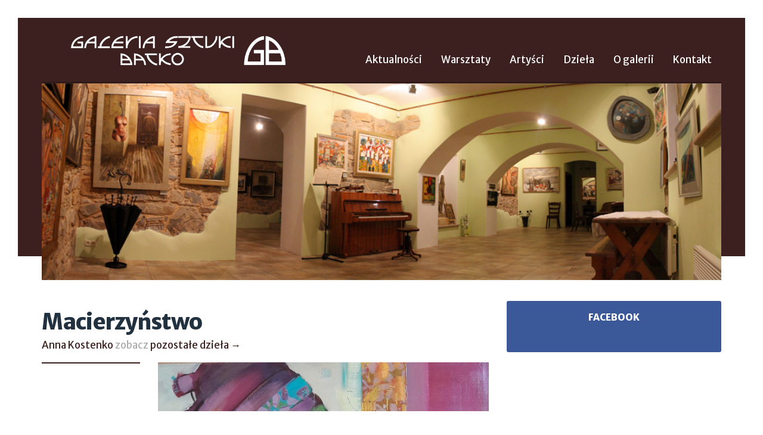

--- FILE ---
content_type: text/html; charset=UTF-8
request_url: https://galeriabatko.pl/dziela/macierzynstwo/
body_size: 6545
content:
<!doctype html>
<html lang="pl-PL" class="no-js">
<head>
    <meta charset="UTF-8">
    <meta name="viewport" content="width=device-width, initial-scale=1">
    <link rel="profile" href="https://gmpg.org/xfn/11">
    
    <script>(function(html){html.className = html.className.replace(/\bno-js\b/,'js')})(document.documentElement);</script>
<title>Macierzyństwo &#8211; Galeria Sztuki Batko</title>
<meta name='robots' content='max-image-preview:large' />
<link rel='dns-prefetch' href='//cdnjs.cloudflare.com' />
<link rel='dns-prefetch' href='//fonts.googleapis.com' />
<link rel="alternate" title="oEmbed (JSON)" type="application/json+oembed" href="https://galeriabatko.pl/wp-json/oembed/1.0/embed?url=https%3A%2F%2Fgaleriabatko.pl%2Fdziela%2Fmacierzynstwo%2F" />
<link rel="alternate" title="oEmbed (XML)" type="text/xml+oembed" href="https://galeriabatko.pl/wp-json/oembed/1.0/embed?url=https%3A%2F%2Fgaleriabatko.pl%2Fdziela%2Fmacierzynstwo%2F&#038;format=xml" />
<style id='wp-img-auto-sizes-contain-inline-css' type='text/css'>
img:is([sizes=auto i],[sizes^="auto," i]){contain-intrinsic-size:3000px 1500px}
/*# sourceURL=wp-img-auto-sizes-contain-inline-css */
</style>
<link rel='stylesheet' id='wp-block-library-css' href='https://galeriabatko.pl/wp-includes/css/dist/block-library/style.min.css?ver=6.9' type='text/css' media='all' />
<style id='global-styles-inline-css' type='text/css'>
:root{--wp--preset--aspect-ratio--square: 1;--wp--preset--aspect-ratio--4-3: 4/3;--wp--preset--aspect-ratio--3-4: 3/4;--wp--preset--aspect-ratio--3-2: 3/2;--wp--preset--aspect-ratio--2-3: 2/3;--wp--preset--aspect-ratio--16-9: 16/9;--wp--preset--aspect-ratio--9-16: 9/16;--wp--preset--color--black: #000000;--wp--preset--color--cyan-bluish-gray: #abb8c3;--wp--preset--color--white: #ffffff;--wp--preset--color--pale-pink: #f78da7;--wp--preset--color--vivid-red: #cf2e2e;--wp--preset--color--luminous-vivid-orange: #ff6900;--wp--preset--color--luminous-vivid-amber: #fcb900;--wp--preset--color--light-green-cyan: #7bdcb5;--wp--preset--color--vivid-green-cyan: #00d084;--wp--preset--color--pale-cyan-blue: #8ed1fc;--wp--preset--color--vivid-cyan-blue: #0693e3;--wp--preset--color--vivid-purple: #9b51e0;--wp--preset--gradient--vivid-cyan-blue-to-vivid-purple: linear-gradient(135deg,rgb(6,147,227) 0%,rgb(155,81,224) 100%);--wp--preset--gradient--light-green-cyan-to-vivid-green-cyan: linear-gradient(135deg,rgb(122,220,180) 0%,rgb(0,208,130) 100%);--wp--preset--gradient--luminous-vivid-amber-to-luminous-vivid-orange: linear-gradient(135deg,rgb(252,185,0) 0%,rgb(255,105,0) 100%);--wp--preset--gradient--luminous-vivid-orange-to-vivid-red: linear-gradient(135deg,rgb(255,105,0) 0%,rgb(207,46,46) 100%);--wp--preset--gradient--very-light-gray-to-cyan-bluish-gray: linear-gradient(135deg,rgb(238,238,238) 0%,rgb(169,184,195) 100%);--wp--preset--gradient--cool-to-warm-spectrum: linear-gradient(135deg,rgb(74,234,220) 0%,rgb(151,120,209) 20%,rgb(207,42,186) 40%,rgb(238,44,130) 60%,rgb(251,105,98) 80%,rgb(254,248,76) 100%);--wp--preset--gradient--blush-light-purple: linear-gradient(135deg,rgb(255,206,236) 0%,rgb(152,150,240) 100%);--wp--preset--gradient--blush-bordeaux: linear-gradient(135deg,rgb(254,205,165) 0%,rgb(254,45,45) 50%,rgb(107,0,62) 100%);--wp--preset--gradient--luminous-dusk: linear-gradient(135deg,rgb(255,203,112) 0%,rgb(199,81,192) 50%,rgb(65,88,208) 100%);--wp--preset--gradient--pale-ocean: linear-gradient(135deg,rgb(255,245,203) 0%,rgb(182,227,212) 50%,rgb(51,167,181) 100%);--wp--preset--gradient--electric-grass: linear-gradient(135deg,rgb(202,248,128) 0%,rgb(113,206,126) 100%);--wp--preset--gradient--midnight: linear-gradient(135deg,rgb(2,3,129) 0%,rgb(40,116,252) 100%);--wp--preset--font-size--small: 13px;--wp--preset--font-size--medium: 20px;--wp--preset--font-size--large: 36px;--wp--preset--font-size--x-large: 42px;--wp--preset--spacing--20: 0.44rem;--wp--preset--spacing--30: 0.67rem;--wp--preset--spacing--40: 1rem;--wp--preset--spacing--50: 1.5rem;--wp--preset--spacing--60: 2.25rem;--wp--preset--spacing--70: 3.38rem;--wp--preset--spacing--80: 5.06rem;--wp--preset--shadow--natural: 6px 6px 9px rgba(0, 0, 0, 0.2);--wp--preset--shadow--deep: 12px 12px 50px rgba(0, 0, 0, 0.4);--wp--preset--shadow--sharp: 6px 6px 0px rgba(0, 0, 0, 0.2);--wp--preset--shadow--outlined: 6px 6px 0px -3px rgb(255, 255, 255), 6px 6px rgb(0, 0, 0);--wp--preset--shadow--crisp: 6px 6px 0px rgb(0, 0, 0);}:where(.is-layout-flex){gap: 0.5em;}:where(.is-layout-grid){gap: 0.5em;}body .is-layout-flex{display: flex;}.is-layout-flex{flex-wrap: wrap;align-items: center;}.is-layout-flex > :is(*, div){margin: 0;}body .is-layout-grid{display: grid;}.is-layout-grid > :is(*, div){margin: 0;}:where(.wp-block-columns.is-layout-flex){gap: 2em;}:where(.wp-block-columns.is-layout-grid){gap: 2em;}:where(.wp-block-post-template.is-layout-flex){gap: 1.25em;}:where(.wp-block-post-template.is-layout-grid){gap: 1.25em;}.has-black-color{color: var(--wp--preset--color--black) !important;}.has-cyan-bluish-gray-color{color: var(--wp--preset--color--cyan-bluish-gray) !important;}.has-white-color{color: var(--wp--preset--color--white) !important;}.has-pale-pink-color{color: var(--wp--preset--color--pale-pink) !important;}.has-vivid-red-color{color: var(--wp--preset--color--vivid-red) !important;}.has-luminous-vivid-orange-color{color: var(--wp--preset--color--luminous-vivid-orange) !important;}.has-luminous-vivid-amber-color{color: var(--wp--preset--color--luminous-vivid-amber) !important;}.has-light-green-cyan-color{color: var(--wp--preset--color--light-green-cyan) !important;}.has-vivid-green-cyan-color{color: var(--wp--preset--color--vivid-green-cyan) !important;}.has-pale-cyan-blue-color{color: var(--wp--preset--color--pale-cyan-blue) !important;}.has-vivid-cyan-blue-color{color: var(--wp--preset--color--vivid-cyan-blue) !important;}.has-vivid-purple-color{color: var(--wp--preset--color--vivid-purple) !important;}.has-black-background-color{background-color: var(--wp--preset--color--black) !important;}.has-cyan-bluish-gray-background-color{background-color: var(--wp--preset--color--cyan-bluish-gray) !important;}.has-white-background-color{background-color: var(--wp--preset--color--white) !important;}.has-pale-pink-background-color{background-color: var(--wp--preset--color--pale-pink) !important;}.has-vivid-red-background-color{background-color: var(--wp--preset--color--vivid-red) !important;}.has-luminous-vivid-orange-background-color{background-color: var(--wp--preset--color--luminous-vivid-orange) !important;}.has-luminous-vivid-amber-background-color{background-color: var(--wp--preset--color--luminous-vivid-amber) !important;}.has-light-green-cyan-background-color{background-color: var(--wp--preset--color--light-green-cyan) !important;}.has-vivid-green-cyan-background-color{background-color: var(--wp--preset--color--vivid-green-cyan) !important;}.has-pale-cyan-blue-background-color{background-color: var(--wp--preset--color--pale-cyan-blue) !important;}.has-vivid-cyan-blue-background-color{background-color: var(--wp--preset--color--vivid-cyan-blue) !important;}.has-vivid-purple-background-color{background-color: var(--wp--preset--color--vivid-purple) !important;}.has-black-border-color{border-color: var(--wp--preset--color--black) !important;}.has-cyan-bluish-gray-border-color{border-color: var(--wp--preset--color--cyan-bluish-gray) !important;}.has-white-border-color{border-color: var(--wp--preset--color--white) !important;}.has-pale-pink-border-color{border-color: var(--wp--preset--color--pale-pink) !important;}.has-vivid-red-border-color{border-color: var(--wp--preset--color--vivid-red) !important;}.has-luminous-vivid-orange-border-color{border-color: var(--wp--preset--color--luminous-vivid-orange) !important;}.has-luminous-vivid-amber-border-color{border-color: var(--wp--preset--color--luminous-vivid-amber) !important;}.has-light-green-cyan-border-color{border-color: var(--wp--preset--color--light-green-cyan) !important;}.has-vivid-green-cyan-border-color{border-color: var(--wp--preset--color--vivid-green-cyan) !important;}.has-pale-cyan-blue-border-color{border-color: var(--wp--preset--color--pale-cyan-blue) !important;}.has-vivid-cyan-blue-border-color{border-color: var(--wp--preset--color--vivid-cyan-blue) !important;}.has-vivid-purple-border-color{border-color: var(--wp--preset--color--vivid-purple) !important;}.has-vivid-cyan-blue-to-vivid-purple-gradient-background{background: var(--wp--preset--gradient--vivid-cyan-blue-to-vivid-purple) !important;}.has-light-green-cyan-to-vivid-green-cyan-gradient-background{background: var(--wp--preset--gradient--light-green-cyan-to-vivid-green-cyan) !important;}.has-luminous-vivid-amber-to-luminous-vivid-orange-gradient-background{background: var(--wp--preset--gradient--luminous-vivid-amber-to-luminous-vivid-orange) !important;}.has-luminous-vivid-orange-to-vivid-red-gradient-background{background: var(--wp--preset--gradient--luminous-vivid-orange-to-vivid-red) !important;}.has-very-light-gray-to-cyan-bluish-gray-gradient-background{background: var(--wp--preset--gradient--very-light-gray-to-cyan-bluish-gray) !important;}.has-cool-to-warm-spectrum-gradient-background{background: var(--wp--preset--gradient--cool-to-warm-spectrum) !important;}.has-blush-light-purple-gradient-background{background: var(--wp--preset--gradient--blush-light-purple) !important;}.has-blush-bordeaux-gradient-background{background: var(--wp--preset--gradient--blush-bordeaux) !important;}.has-luminous-dusk-gradient-background{background: var(--wp--preset--gradient--luminous-dusk) !important;}.has-pale-ocean-gradient-background{background: var(--wp--preset--gradient--pale-ocean) !important;}.has-electric-grass-gradient-background{background: var(--wp--preset--gradient--electric-grass) !important;}.has-midnight-gradient-background{background: var(--wp--preset--gradient--midnight) !important;}.has-small-font-size{font-size: var(--wp--preset--font-size--small) !important;}.has-medium-font-size{font-size: var(--wp--preset--font-size--medium) !important;}.has-large-font-size{font-size: var(--wp--preset--font-size--large) !important;}.has-x-large-font-size{font-size: var(--wp--preset--font-size--x-large) !important;}
/*# sourceURL=global-styles-inline-css */
</style>

<style id='classic-theme-styles-inline-css' type='text/css'>
/*! This file is auto-generated */
.wp-block-button__link{color:#fff;background-color:#32373c;border-radius:9999px;box-shadow:none;text-decoration:none;padding:calc(.667em + 2px) calc(1.333em + 2px);font-size:1.125em}.wp-block-file__button{background:#32373c;color:#fff;text-decoration:none}
/*# sourceURL=/wp-includes/css/classic-themes.min.css */
</style>
<link rel='stylesheet' id='gsb-fonts-css' href='https://fonts.googleapis.com/css?family=Merriweather%3A400%2C700%2C900%2C400italic%2C700italic%2C900italic%7CMerriweather+Sans%3A300%2C400%2C700%2C800%2C300italic%2C400italic%2C700italic%2C800italic%7CMaterial+Icons&#038;subset=latin%2Clatin-ext' type='text/css' media='all' />
<link rel='stylesheet' id='gsb-lb-css' href='https://cdnjs.cloudflare.com/ajax/libs/fancybox/2.1.5/jquery.fancybox.min.css?ver=6.9' type='text/css' media='screen, projection' />
<link rel='stylesheet' id='gsb-bs-css' href='https://galeriabatko.pl/wp-content/themes/gsb/lib/bootstrap/css/bootstrap.min.css?ver=6.9' type='text/css' media='screen, projection' />
<link rel='stylesheet' id='gsb-style-css' href='https://galeriabatko.pl/wp-content/themes/gsb/stylesheets/screen.css?ver=6.9' type='text/css' media='screen, projection' />
<link rel='stylesheet' id='gsb-style-fix-css' href='https://galeriabatko.pl/wp-content/themes/gsb/stylesheets/fix.css?ver=6.9' type='text/css' media='screen, projection' />
<link rel='stylesheet' id='gsb-style-print-css' href='https://galeriabatko.pl/wp-content/themes/gsb/stylesheets/print.css?ver=6.9' type='text/css' media='print' />
<script type="text/javascript" src="https://galeriabatko.pl/wp-includes/js/jquery/jquery.min.js?ver=3.7.1" id="jquery-core-js"></script>
<script type="text/javascript" src="https://galeriabatko.pl/wp-includes/js/jquery/jquery-migrate.min.js?ver=3.4.1" id="jquery-migrate-js"></script>
<link rel="https://api.w.org/" href="https://galeriabatko.pl/wp-json/" /><link rel="EditURI" type="application/rsd+xml" title="RSD" href="https://galeriabatko.pl/xmlrpc.php?rsd" />
<meta name="generator" content="WordPress 6.9" />
<link rel="canonical" href="https://galeriabatko.pl/dziela/macierzynstwo/" />
<link rel='shortlink' href='https://galeriabatko.pl/?p=7882' />
<meta name="generator" content="Elementor 3.28.4; features: e_font_icon_svg, additional_custom_breakpoints, e_local_google_fonts, e_element_cache; settings: css_print_method-external, google_font-enabled, font_display-swap">
			<style>
				.e-con.e-parent:nth-of-type(n+4):not(.e-lazyloaded):not(.e-no-lazyload),
				.e-con.e-parent:nth-of-type(n+4):not(.e-lazyloaded):not(.e-no-lazyload) * {
					background-image: none !important;
				}
				@media screen and (max-height: 1024px) {
					.e-con.e-parent:nth-of-type(n+3):not(.e-lazyloaded):not(.e-no-lazyload),
					.e-con.e-parent:nth-of-type(n+3):not(.e-lazyloaded):not(.e-no-lazyload) * {
						background-image: none !important;
					}
				}
				@media screen and (max-height: 640px) {
					.e-con.e-parent:nth-of-type(n+2):not(.e-lazyloaded):not(.e-no-lazyload),
					.e-con.e-parent:nth-of-type(n+2):not(.e-lazyloaded):not(.e-no-lazyload) * {
						background-image: none !important;
					}
				}
			</style>
			<link rel="icon" href="https://galeriabatko.pl/wp-content/uploads/2025/05/cropped-Zrzut-ekranu-2025-05-12-o-18.35.45-32x32.png" sizes="32x32" />
<link rel="icon" href="https://galeriabatko.pl/wp-content/uploads/2025/05/cropped-Zrzut-ekranu-2025-05-12-o-18.35.45-192x192.png" sizes="192x192" />
<link rel="apple-touch-icon" href="https://galeriabatko.pl/wp-content/uploads/2025/05/cropped-Zrzut-ekranu-2025-05-12-o-18.35.45-180x180.png" />
<meta name="msapplication-TileImage" content="https://galeriabatko.pl/wp-content/uploads/2025/05/cropped-Zrzut-ekranu-2025-05-12-o-18.35.45-270x270.png" />
</head>
<body class="wp-singular art-template-default single single-art postid-7882 wp-theme-gsb elementor-default elementor-kit-9225">

    <div id="fb-root"></div>
    <script>(function(d, s, id) {
      var js, fjs = d.getElementsByTagName(s)[0];
      if (d.getElementById(id)) return;
      js = d.createElement(s); js.id = id;
      js.src = "//connect.facebook.net/pl_PL/sdk.js#xfbml=1&version=v2.6";
      fjs.parentNode.insertBefore(js, fjs);
    }(document, 'script', 'facebook-jssdk'));</script>

    <div class="site-wrapper">

    <header id="masthead" class="site-header" role="banner">
        <div class="site-header-main">
            <div class="container">
                <div class="row">
                    <div class="col-md-5">
                        <div class="site-branding">
                                                            <p class="site-title"><a href="https://galeriabatko.pl/" rel="home">Galeria Sztuki Batko</a></p>
                                                            <p class="site-description">Galeria Sztuki Batko w Ochojnie</p>
                                                    </div><!-- .site-branding -->
                    </div>
                    <div class="col-md-7">
                                                    <button id="menu-toggle" class="menu-toggle">Menu</button>

                            <div id="site-header-menu" class="site-header-menu">
                                                                    <nav id="site-navigation" class="main-navigation">
                                        <div class="menu-menu-glowne-container"><ul id="menu-menu-glowne" class="primary-menu"><li id="menu-item-4983" class="menu-item menu-item-type-custom menu-item-object-custom menu-item-4983"><a href="/">Aktualności</a></li>
<li id="menu-item-4986" class="menu-item menu-item-type-taxonomy menu-item-object-category menu-item-4986"><a href="https://galeriabatko.pl/kategoria/warsztaty/">Warsztaty</a></li>
<li id="menu-item-4984" class="menu-item menu-item-type-custom menu-item-object-custom menu-item-4984"><a href="/artysci">Artyści</a></li>
<li id="menu-item-4985" class="menu-item menu-item-type-custom menu-item-object-custom menu-item-4985"><a href="/dziela">Dzieła</a></li>
<li id="menu-item-4988" class="menu-item menu-item-type-post_type menu-item-object-page menu-item-4988"><a href="https://galeriabatko.pl/o-galerii/">O galerii</a></li>
<li id="menu-item-4987" class="menu-item menu-item-type-post_type menu-item-object-page menu-item-4987"><a href="https://galeriabatko.pl/kontakt/">Kontakt</a></li>
</ul></div>                                    </nav><!-- .main-navigation -->
                                                            </div><!-- .site-header-menu -->
                                            </div>
                </div><!-- /.row -->


                                <div class="row">
                    <div class="col-md-12">
                        			<div class="textwidget"><div id="head" style="box-shadow: 0 -3px 0 0 rgba(0,0,0,.2); height: 330px; margin-top: 15px; background: no-repeat url(/wp-content/uploads/2016/04/pano.jpg) 50% 50%; background-size: cover;"></div></div>
		                    </div>
                </div>
                
            </div>
        </div><!-- .site-header-main -->
    </header>

<div id="content" class="site-content">
    <div class="container">
        <div class="row">
            <div class="col-md-8">

                <div id="primary" class="content-area">
                    <main id="main" class="site-main" role="main">
                        <article id="post-7882" class="post-7882 art type-art status-publish has-post-thumbnail hentry">
    <div class="row">
        <div class="col-md-12">
            <header class="entry-header">
                <h1 class="entry-title">Macierzyństwo</h1>                                    <h2 class="artist-title"><a href="https://galeriabatko.pl/artysci/anna-kostenko/">Anna Kostenko</a> zobacz <a href="https://galeriabatko.pl/artysci/anna-kostenko/">pozostałe dzieła &rarr;</a></h2>
                            </header><!-- .entry-header -->
        </div>

        <div class="col-md-3">
            <footer class="entry-footer">
                                            </footer><!-- .entry-footer -->
        </div>

        
        <div class="col-md-9">
            <div class="entry-content">
                                                    <a class="fancybox" href="https://galeriabatko.pl/wp-content/uploads/2021/02/kostenko-1024x991.jpg">                                                <img src="https://galeriabatko.pl/wp-content/uploads/2021/02/kostenko-1024x991.jpg">
                    </a>                
                <p>akryl na płótnie</p>
<p>100 x 100 cm.</p>
<div class="gallery clearfix"><div class="gallery-row"><a class="fancybox" rel="group" href="https://galeriabatko.pl/wp-content/uploads/2021/02/kostenko-1024x991.jpg"><img decoding="async" src="https://galeriabatko.pl/wp-content/uploads/2021/02/kostenko-150x150.jpg"></a></div></div>
            </div><!-- .entry-content -->
        </div>
    </div>

</article><!-- #post-## -->
                    </main><!-- .site-main -->

                    
                </div><!-- .content-area -->

            </div>
            <div class="col-md-4">
                                
                                    <aside id="sidebar" class="sidebar widget-area" role="complementary">
                        <section id="text-6" class="widget widget_text"><h2 class="widget-title">Facebook</h2>			<div class="textwidget"><div class="fb-page" data-href="https://www.facebook.com/GaleriaSztukiBatko" data-tabs="timeline" data-small-header="false" data-adapt-container-width="true" data-hide-cover="false" data-show-facepile="true"><div class="fb-xfbml-parse-ignore"><blockquote cite="https://www.facebook.com/GaleriaSztukiBatko"><a href="https://www.facebook.com/GaleriaSztukiBatko">Galeria Sztuki Batko</a></blockquote></div></div>

<style>
#text-6 { text-align: center; padding: 10px; background: #3B5998; border-radius: 3px; margin-top: 15px; }
#text-6 .widget-title { color: #fff; background: #3B5998; text-transform: uppercase; margin: 0; padding: 10px 0; font-size: 1.1em; font-weight: 900; }
</style></div>
		</section>                    </aside><!-- .sidebar .widget-area -->
                            </div>
        </div>
        <div class="row">
            <div class="col-md-12">
                            </div>
        </div>
    </div>
</div>

    
    </div> <!-- .site-wrapper -->

    <footer id="footer" class="site-footer">
        <div>
            <div class="container">
                <div class="row">
                    <div class="col-md-12">
                        <div id="site-footer-menu" class="site-footer-menu">
                                                            <nav class="main-navigation">
                                    <div class="menu-menu-glowne-container"><ul id="menu-menu-glowne-1" class="footer-menu"><li class="menu-item menu-item-type-custom menu-item-object-custom menu-item-4983"><a href="/">Aktualności</a></li>
<li class="menu-item menu-item-type-taxonomy menu-item-object-category menu-item-4986"><a href="https://galeriabatko.pl/kategoria/warsztaty/">Warsztaty</a></li>
<li class="menu-item menu-item-type-custom menu-item-object-custom menu-item-4984"><a href="/artysci">Artyści</a></li>
<li class="menu-item menu-item-type-custom menu-item-object-custom menu-item-4985"><a href="/dziela">Dzieła</a></li>
<li class="menu-item menu-item-type-post_type menu-item-object-page menu-item-4988"><a href="https://galeriabatko.pl/o-galerii/">O galerii</a></li>
<li class="menu-item menu-item-type-post_type menu-item-object-page menu-item-4987"><a href="https://galeriabatko.pl/kontakt/">Kontakt</a></li>
</ul></div>                                </nav><!-- .main-navigation -->
                                                    </div><!-- .site-footer-menu -->
                    </div>
                </div>
                <div class="row">
                                            <aside id="sidebar-footer" class="sidebar widget-area" role="complementary">
                            <div class="col-md-3 col-sm-3"><section id="text-2" class="widget widget_text"><h2 class="widget-title">Galeria Sztuki „Batko”</h2>			<div class="textwidget">Ochojno, ul. Podhalańska 14,<br>
32-040 Świątniki Górne<br>
tel. +48 782 81 13 23</div>
		</section></div><div class="col-md-3 col-sm-3"><section id="text-3" class="widget widget_text"><h2 class="widget-title">Czynne</h2>			<div class="textwidget">piątek, sobota, niedziela:<br> <b>15:00 – 20:00</b><br>
inne terminy otwarcia:<br> <b>codziennie, po telefonicznym uzgodnieniu</b>
</div>
		</section></div><div class="col-md-3 col-sm-3"><section id="text-4" class="widget widget_text"><h2 class="widget-title">Nasi partnerzy</h2>			<div class="textwidget"><div class="img"><img src="/wp-content/uploads/2016/04/Radio-Krako%CC%81w-logo-2013.png"></div>

<div class="img"><img src="/wp-content/uploads/2016/04/malopolska.jpg"></div>

<div class="img"><img src="/wp-content/uploads/2016/04/wam.jpg"></div></div>
		</section></div><div class="col-md-3 col-sm-3"><section id="text-5" class="widget widget_text">			<div class="textwidget"></div>
		</section></div>                        </aside><!-- .sidebar .widget-area -->
                                    </div>
                <div class="row">
                    <div class="col-md-12">
                        <div class="copyright">
                            <p>Copyright &copy; 2026 Galeria Sztuki Batko.</p>
                        </div>
                    </div>
                </div>
            </div>
        </div>
    </footer>

    <script type="speculationrules">
{"prefetch":[{"source":"document","where":{"and":[{"href_matches":"/*"},{"not":{"href_matches":["/wp-*.php","/wp-admin/*","/wp-content/uploads/*","/wp-content/*","/wp-content/plugins/*","/wp-content/themes/gsb/*","/*\\?(.+)"]}},{"not":{"selector_matches":"a[rel~=\"nofollow\"]"}},{"not":{"selector_matches":".no-prefetch, .no-prefetch a"}}]},"eagerness":"conservative"}]}
</script>
			<script>
				const lazyloadRunObserver = () => {
					const lazyloadBackgrounds = document.querySelectorAll( `.e-con.e-parent:not(.e-lazyloaded)` );
					const lazyloadBackgroundObserver = new IntersectionObserver( ( entries ) => {
						entries.forEach( ( entry ) => {
							if ( entry.isIntersecting ) {
								let lazyloadBackground = entry.target;
								if( lazyloadBackground ) {
									lazyloadBackground.classList.add( 'e-lazyloaded' );
								}
								lazyloadBackgroundObserver.unobserve( entry.target );
							}
						});
					}, { rootMargin: '200px 0px 200px 0px' } );
					lazyloadBackgrounds.forEach( ( lazyloadBackground ) => {
						lazyloadBackgroundObserver.observe( lazyloadBackground );
					} );
				};
				const events = [
					'DOMContentLoaded',
					'elementor/lazyload/observe',
				];
				events.forEach( ( event ) => {
					document.addEventListener( event, lazyloadRunObserver );
				} );
			</script>
			<script type="text/javascript" src="https://cdnjs.cloudflare.com/ajax/libs/fancybox/2.1.5/jquery.fancybox.pack.js?ver=6.9" id="gsb-lb-js"></script>
<script type="text/javascript" src="https://galeriabatko.pl/wp-content/themes/gsb/javascripts/scripts.js?ver=20160412" id="gsb-script-js"></script>

    <style type="text/css">
        .latest-posts article.post {
            height: 340px;
            text-align: center;
        }

        .latest-posts article.post a {
            height: 300px;
            display: block;
            position: relative;
        }

        .latest-posts .attachment-post-thumbnail {
            max-height: 100%;
            position: absolute;
            top: 50%;
            left: 50%;
            transform: translateX(-50%) translateY(-50%);
        }

        .latest-posts .post .entry-details {
            bottom: -30px;
        }
    </style>

<script>
  (function(i,s,o,g,r,a,m){i['GoogleAnalyticsObject']=r;i[r]=i[r]||function(){
  (i[r].q=i[r].q||[]).push(arguments)},i[r].l=1*new Date();a=s.createElement(o),
  m=s.getElementsByTagName(o)[0];a.async=1;a.src=g;m.parentNode.insertBefore(a,m)
  })(window,document,'script','https://www.google-analytics.com/analytics.js','ga');

  ga('create', 'UA-3371258-30', 'auto');
  ga('send', 'pageview');

</script>

<script defer src="https://static.cloudflareinsights.com/beacon.min.js/vcd15cbe7772f49c399c6a5babf22c1241717689176015" integrity="sha512-ZpsOmlRQV6y907TI0dKBHq9Md29nnaEIPlkf84rnaERnq6zvWvPUqr2ft8M1aS28oN72PdrCzSjY4U6VaAw1EQ==" data-cf-beacon='{"version":"2024.11.0","token":"4243839047154015b0e5023f95c34f9e","r":1,"server_timing":{"name":{"cfCacheStatus":true,"cfEdge":true,"cfExtPri":true,"cfL4":true,"cfOrigin":true,"cfSpeedBrain":true},"location_startswith":null}}' crossorigin="anonymous"></script>
</body>
</html>

<!--
Performance optimized by W3 Total Cache. Learn more: https://www.boldgrid.com/w3-total-cache/?utm_source=w3tc&utm_medium=footer_comment&utm_campaign=free_plugin


Served from: galeriabatko.pl @ 2026-01-23 18:51:36 by W3 Total Cache
-->